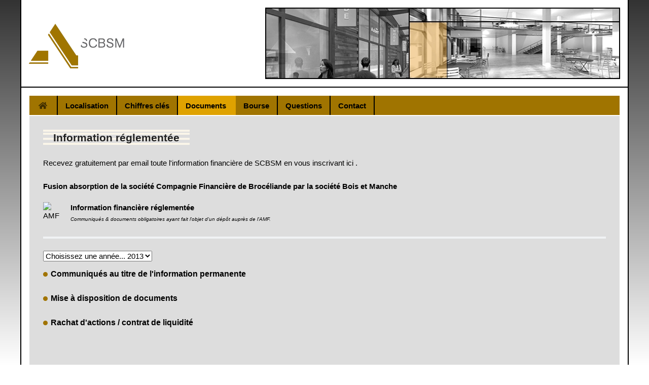

--- FILE ---
content_type: text/html; charset=utf-8
request_url: https://www.scbsm.fr/documents/information-reglementee.html?act_page1=ok&LANG=FR&langue=FR&LangUser=FR&RefACT=ACTUS-0-319&ACT_Type1=2&langue=FR&ID=ACTUS-0-319&annee=2013
body_size: 10121
content:
<!DOCTYPE html>
<html lang="fr-FR" dir="ltr">
        
<head>
    
            <meta name="viewport" content="width=device-width, initial-scale=1.0">
        <meta http-equiv="X-UA-Compatible" content="IE=edge" />
        

        
            
         <meta charset="utf-8">
	<meta name="author" content="SCBSM : Société Centrale des Bois et Scieries de la Manche">
	<meta name="copyright" content="© 2026 SCBSM : Société Centrale des Bois et Scieries de la Manche">
	<meta name="description" content="SCBSM : Société Centrale des Bois et Scieries de la Manche">
	<meta name="generator" content="Actusnews">
	<title>SCBSM : Société Centrale des Bois et Scieries de la Manche - Information réglementée</title>
	<link href="/favicon.ico" rel="icon" type="image/vnd.microsoft.icon">

    <link href="/media/vendor/joomla-custom-elements/css/joomla-alert.min.css?0.4.1" rel="stylesheet">
	<link href="/media/gantry5/engines/nucleus/css-compiled/nucleus.css" rel="stylesheet">
	<link href="/templates/g5_hydrogen/custom/css-compiled/hydrogen_12.css" rel="stylesheet">
	<link href="/media/gantry5/engines/nucleus/css-compiled/bootstrap5.css" rel="stylesheet">
	<link href="/media/system/css/joomla-fontawesome.min.css" rel="stylesheet">
	<link href="/media/plg_system_debug/css/debug.css" rel="stylesheet">
	<link href="/media/gantry5/assets/css/font-awesome.min.css" rel="stylesheet">
	<link href="/templates/g5_hydrogen/custom/css-compiled/hydrogen-joomla_12.css" rel="stylesheet">
	<link href="/templates/g5_hydrogen/custom/css-compiled/custom_12.css" rel="stylesheet">
	<link href="https://use.fontawesome.com/releases/v5.2.0/css/all.css" rel="stylesheet" integrity="sha384-hWVjflwFxL6sNzntih27bfxkr27PmbbK/iSvJ+a4+0owXq79v+lsFkW54bOGbiDQ" crossorigin="anonymous">
	<style>body {
    background: linear-gradient(#333333, #ffffff) no-repeat !important;
    color: #202020 !important;
    font-size: 0.95rem;
    line-height: 1.5;
}

#g-main .g-container, .g-container {
    background-color: #ffffff;
    border-left: 2px solid #000000;
    border-right: 2px solid #000000;
}

#g-main {
    padding: 0;
}

#g-main .g-container h1 {
    display: inline-block;
    padding: 0 20px;
    color: #202020 !important;
    font-size: 21px;
    background: url(../../../images/template/fond_menu.gif) 0 5px;
    font-weight: bold;
    margin-bottom: 0;
}

#g-main .g-content {
    background-color: #dddddd;
    margin: 0 1rem 1rem 1rem !important;
}</style>
	<style>.g-container .g-toplevel .g-menu-item {
    padding: 0 !important;
    color: #202020 !important;
    font-weight: bold;
    text-shadow: none !important;
    border-right: 2px solid #000000;
}

#logo-1347-particle {
    margin: 2rem 0 0 0;
}

.gantry-logo img {
    width: 188px;
    height: 88px;
}

.empty span {
    visibility: hidden;
    width: 0;
}

#g-navigation .g-container {
    position: relative;
    padding-top: 1rem;
    border-top: 2px solid #000;
}

#g-navigation ul.g-toplevel {
    background-color: #A07400;
    margin: 0 1rem 0 1rem;
}

.g-main-nav .g-toplevel > li > .g-menu-item-container {
    padding: 0.5rem 0.938rem !important;
}

#g-navigation .g-toplevel a:hover {
    background-color: #DFA200 !important;
    border: none !important;
    box-shadow: none !important;
    color: #202020 !important;
    border-radius: 0 !important;
    margin-top: 0 !important;
}

#g-navigation .g-toplevel > li.active {
    background-color: #DFA200 !important;
    border: none !important;
    box-shadow: none !important;
    color: #202020 !important;
    border-radius: 0 !important;
}

#g-navigation .g-toplevel .g-menu-item-container > i {
    margin-left: 0.2rem;
    margin-right: 0;
}

#g-navigation  .g-content {
    margin-bottom: 0;
}

#g-navigation ul.g-sublevel {
    background-color: #DDDDDD;
    border-left: 2px solid #000000;
    border-bottom: 2px solid #000000;
    margin-left: -0.15rem;
}

#g-navigation .g-menu-parent-indicator {
    visibility: hidden;
    width: 0;
}</style>
	<style>#g-footer {
    border-top: none;
    background: transparent;
    margin-bottom: 0.5rem;
}

#g-footer .custom_scbsm-bottom-b, #g-footer .g-branding, #g-footer .nav {
    font-size: 0.85rem;
    margin: 0.625rem;
}

#g-footer .custom_scbsm-bottom-b {
    text-align: center;
}

#g-footer .g-container {
    border: 2px solid #000000;
    background: #fff;
}

#g-footer li {
   float: left;
   margin-right: 0.3rem;
}

#g-footer .g-content {
    margin: 0 !important;
    padding: 0 !important;
}

#g-footer ul.nav{
    display: flex;
    justify-content: center;
}
</style>
	<style>.sixtyTOhundred {
    width: 60%;
}</style>
	<style>.scbsm-locations .scbsm-legend {
    display: inline-block;
    margin: 0 10px 10px;
}

#g-page-surround .map-left .g-content {
    margin-right: 0 !important;
}

#g-page-surround .map-right .g-content {
    margin-left: 0 !important;
}

.scbsm-locations .scbsm-gmaps {
    text-align: center;
}</style>
	<style>td {
    padding: 0 !important;
    border: none !important;
}

table {
    border: none !important;
}

div.informations-financiere a.titre {
    color: #202020 !important;
}

div.informations-financiere a.titre:hover {
    color: #A07400 !important;
}

.rt-omega a.pdf {
    /*display: block;
    background: url(/images/template/pdf.gif) 0 4px no-repeat;
    height: 32px;
    padding-left: 18px;
    margin-left: 6px;
    color: #003867;*/
}

.rt-omega a.pdf {
    color: #202020 !important;
}

.informations-financiere .date {
    font-style: bold;
    font-weight: bold;
}

.act-copyright p {
    margin-top: 0 !important;
}

.bouton .g-content {
   background-color: transparent !important;
}

p.button {
   border: 1px black solid;
   text-shadow: -1px -1px 0 rgba(0,0,0,0.3);
   background-image: -moz-linear-gradient(top,#b48300,#725300);
}

.informations-financiere #accordion .rt-block {
    padding: 8px 0 2px !important;
    border-top: 2px solid #A07400;
}

.informations-financiere a:hover {
    color: #a07400;
}

.informations-financiere a {
    color: black;
}

.article.g-grid.ligne0, .article.g-grid.ligne1, .article.g-grid.ligne2 {margin:0 0 0.5rem;}
</style>
	<style>#g-main .g-container h2.bull {
    font-weight: bold;
    font-size: 1rem !important;
    background: url(../../../images/template/scbsm-bull-doree.webp) 0 no-repeat;
    padding: 0 0 0 0.9375rem !important;
}

.table-bordered td {
    padding: 0.8rem !important;
    border-left: 1px solid #dddddd !important;
}

.table-bordered thead {
    background-color: #f0f0f0;
}

.small {
    font-size: 0.7875rem;
}



</style>
	<style>.g-offcanvas-toggle {
    padding: 3px 5px;
    border: 1px solid #343434;
    border-radius: 4px;
    background-color: #2b2b2b;
    background-image: -moz-linear-gradient(top,#3a3a3a,#141414);
    box-shadow: inset 0px 1px 0px #343434, inset 0px 2px 0px #585858, 0px 1px 1px rgba(0,0,0,0.2);
}
</style>
	<style>.rt-container.communique .act-table td {
    border: 1px solid black !important;
}</style>
	<style>#g-footer ._scbsm-bottom-b {text-align: center;}#g-footer ._scbsm-bottom-b, #g-footer .g-branding, #g-footer .nav {font-size: 0.85rem;margin: 0.625rem;}
#g-footer .mod-list li {padding: 0;}
@media only all and (max-width: 711px) {.graph-0 {display:none;}}</style>

    <script src="/media/mod_menu/js/menu.min.js?ba826d" type="module"></script>
	<script type="application/json" class="joomla-script-options new">{"joomla.jtext":{"ERROR":"Erreur","MESSAGE":"Message","NOTICE":"Annonce","WARNING":"Alerte","JCLOSE":"Fermer","JOK":"OK","JOPEN":"Ouvrir"},"system.paths":{"root":"","rootFull":"https:\/\/www.scbsm.fr\/","base":"","baseFull":"https:\/\/www.scbsm.fr\/"},"csrf.token":"3cac0a777ebe1b4cdbcb1b6c9657ee72"}</script>
	<script src="/media/system/js/core.min.js?a3d8f8"></script>
	<script src="/media/vendor/bootstrap/js/alert.min.js?5.3.8" type="module"></script>
	<script src="/media/vendor/bootstrap/js/button.min.js?5.3.8" type="module"></script>
	<script src="/media/vendor/bootstrap/js/carousel.min.js?5.3.8" type="module"></script>
	<script src="/media/vendor/bootstrap/js/collapse.min.js?5.3.8" type="module"></script>
	<script src="/media/vendor/bootstrap/js/dropdown.min.js?5.3.8" type="module"></script>
	<script src="/media/vendor/bootstrap/js/modal.min.js?5.3.8" type="module"></script>
	<script src="/media/vendor/bootstrap/js/offcanvas.min.js?5.3.8" type="module"></script>
	<script src="/media/vendor/bootstrap/js/popover.min.js?5.3.8" type="module"></script>
	<script src="/media/vendor/bootstrap/js/scrollspy.min.js?5.3.8" type="module"></script>
	<script src="/media/vendor/bootstrap/js/tab.min.js?5.3.8" type="module"></script>
	<script src="/media/vendor/bootstrap/js/toast.min.js?5.3.8" type="module"></script>
	<script src="/media/system/js/messages.min.js?9a4811" type="module"></script>

    
                    <!-- Google Tag Manager -->
<script>(function(w,d,s,l,i){w[l]=w[l]||[];w[l].push({'gtm.start':
new Date().getTime(),event:'gtm.js'});var f=d.getElementsByTagName(s)[0],
j=d.createElement(s),dl=l!='dataLayer'?'&l='+l:'';j.async=true;j.src=
'https://www.googletagmanager.com/gtm.js?id='+i+dl;f.parentNode.insertBefore(j,f);
})(window,document,'script','dataLayer','GTM-PBTTS3F');</script>
<!-- End Google Tag Manager -->
            
</head>

    <body class="gantry site com_actusnewswire view-actusnewswire no-layout no-task dir-ltr itemid-124 outline-12 g-offcanvas-left g-default g-style-preset1">
        <!-- Google Tag Manager (noscript) -->
<noscript><iframe src="https://www.googletagmanager.com/ns.html?id=GTM-PBTTS3F"
height="0" width="0" style="display:none;visibility:hidden"></iframe></noscript>
<!-- End Google Tag Manager (noscript) -->
                    

        <div id="g-offcanvas"  data-g-offcanvas-swipe="1" data-g-offcanvas-css3="1">
                        <div class="g-grid">                        

        <div class="g-block size-100">
             <div id="mobile-menu-3511-particle" class="g-content g-particle">            <div id="g-mobilemenu-container" data-g-menu-breakpoint="48rem"></div>
            </div>
        </div>
            </div>
    </div>
        <div id="g-page-surround">
            <div class="g-offcanvas-hide g-offcanvas-toggle" role="navigation" data-offcanvas-toggle aria-controls="g-offcanvas" aria-expanded="false"><i class="fa fa-fw fa-bars"></i></div>                        

                                
                <header id="g-header">
                <div class="g-container">                                <div class="g-grid">                        

        <div class="g-block size-30">
             <div id="logo-1347-particle" class="g-content g-particle">            <a href="/" target="_self" title="Gantry 5" aria-label="Gantry 5" rel="home" class="gantry-logo">
                        <img src="/images/template/scbsm-logo.webp"  alt="Gantry 5" />
            </a>
            </div>
        </div>
                    

        <div class="g-block size-70 align-right nomarginall">
             <div class="g-content">
                                    <div class="platform-content"><div class="header-b moduletable  scbsm-buildingbanner">
        
<div id="mod-custom89" class="mod-custom custom">
    <img src="/images/template/banniere_immeuble2.webp" alt="Montage de Building"></div>
</div></div>
            
        </div>
        </div>
            </div>
            </div>
        
    </header>
                    
                <section id="g-navigation">
                <div class="g-container">                                <div class="g-grid">                        

        <div class="g-block size-100 align-left">
             <div id="menu-5851-particle" class="g-content g-particle">            <nav class="g-main-nav" data-g-hover-expand="true">
        <ul class="g-toplevel">
                                                                                                                
        
                
        
                
        
        <li class="g-menu-item g-menu-item-type-component g-menu-item-101 g-standard  empty">
                            <a class="g-menu-item-container" href="/">
                                                <i class="fa fa-home" aria-hidden="true"></i>
                                                    <span class="g-menu-item-content">
                                    <span class="g-menu-item-title">Accueil</span>
            
                    </span>
                                                </a>
                                </li>
    
                                                                                                
        
                
        
                
        
        <li class="g-menu-item g-menu-item-type-component g-menu-item-113 g-standard  ">
                            <a class="g-menu-item-container" href="/localisation.html">
                                                                <span class="g-menu-item-content">
                                    <span class="g-menu-item-title">Localisation</span>
            
                    </span>
                                                </a>
                                </li>
    
                                                                                                
        
                
        
                
        
        <li class="g-menu-item g-menu-item-type-component g-menu-item-114 g-standard  ">
                            <a class="g-menu-item-container" href="/chiffres-cles.html">
                                                                <span class="g-menu-item-content">
                                    <span class="g-menu-item-title">Chiffres clés</span>
            
                    </span>
                                                </a>
                                </li>
    
                                                                                                
        
                
        
                
        
        <li class="g-menu-item g-menu-item-type-alias g-menu-item-115 g-parent active g-standard g-menu-item-link-parent ">
                            <a class="g-menu-item-container" href="/documents/communiques/">
                                                                <span class="g-menu-item-content">
                                    <span class="g-menu-item-title">Documents</span>
            
                    </span>
                    <span class="g-menu-parent-indicator" data-g-menuparent=""></span>                            </a>
                                                                            <ul class="g-dropdown g-inactive g-fade g-dropdown-right">
            <li class="g-dropdown-column">
                        <div class="g-grid">
                        <div class="g-block size-100">
            <ul class="g-sublevel">
                <li class="g-level-1 g-go-back">
                    <a class="g-menu-item-container" href="#" data-g-menuparent=""><span>Back</span></a>
                </li>
                                                                                                                    
        
                
        
                
        
        <li class="g-menu-item g-menu-item-type-component g-menu-item-125  ">
                            <a class="g-menu-item-container" href="/documents/communiques/">
                                                                <span class="g-menu-item-content">
                                    <span class="g-menu-item-title">Communiqués</span>
            
                    </span>
                                                </a>
                                </li>
    
                                                                                                
        
                
        
                
        
        <li class="g-menu-item g-menu-item-type-component g-menu-item-123  ">
                            <a class="g-menu-item-container" href="/documents/rapports/">
                                                                <span class="g-menu-item-content">
                                    <span class="g-menu-item-title">Rapports</span>
            
                    </span>
                                                </a>
                                </li>
    
                                                                                                
        
                
        
                
        
        <li class="g-menu-item g-menu-item-type-component g-menu-item-124 active  ">
                            <a class="g-menu-item-container" href="/documents/information-reglementee/">
                                                                <span class="g-menu-item-content">
                                    <span class="g-menu-item-title">Information réglementée</span>
            
                    </span>
                                                </a>
                                </li>
    
    
            </ul>
        </div>
            </div>

            </li>
        </ul>
            </li>
    
                                                                                                
        
                
        
                
        
        <li class="g-menu-item g-menu-item-type-component g-menu-item-116 g-standard  ">
                            <a class="g-menu-item-container" href="/bourse.html">
                                                                <span class="g-menu-item-content">
                                    <span class="g-menu-item-title">Bourse</span>
            
                    </span>
                                                </a>
                                </li>
    
                                                                                                
        
                
        
                
        
        <li class="g-menu-item g-menu-item-type-component g-menu-item-117 g-standard  ">
                            <a class="g-menu-item-container" href="/questions.html">
                                                                <span class="g-menu-item-content">
                                    <span class="g-menu-item-title">Questions</span>
            
                    </span>
                                                </a>
                                </li>
    
                                                                                                
        
                
        
                
        
        <li class="g-menu-item g-menu-item-type-component g-menu-item-118 g-standard  ">
                            <a class="g-menu-item-container" href="/contact.html">
                                                                <span class="g-menu-item-content">
                                    <span class="g-menu-item-title">Contact</span>
            
                    </span>
                                                </a>
                                </li>
    
    
        </ul>
    </nav>
            </div>
        </div>
            </div>
            </div>
        
    </section>
                    
                <main id="g-main">
                <div class="g-container">                                <div class="g-grid">                        

        <div class="g-block size-100">
             <div class="g-system-messages">
                                            <div id="system-message-container" aria-live="polite"></div>

            
    </div>
        </div>
            </div>
                            <div class="g-grid">                        

        <div class="g-block size-100">
             <div class="g-content">
                                                            <div class="platform-content container"><div class="row"><div class="col"><div class="item-page">
<!-- ACTnotable --><!--@2013@--><!-- ACT-CP ACTUS-0-319 - HTML -->
<!-- ACTUS-0-319 -->
<div class="informations-financiere">
  <div class="rt-container">
    <div class="rt-grid-12 span12">
      <h1>Information r&eacute;glement&eacute;e</h1>

<p>Recevez gratuitement par email toute l'information financi&egrave;re de SCBSM en vous 
<a href="/alerte-publication.html"
 title="S'abonner aux informations de la soci&eacute;t&eacute; SCBSM">
inscrivant ici
</a>.</p>

<div class="scbsm-inforeg-ag"><a href="/documents/fusion-absorption-de-la-societe-compagnie-financiere-de-broceliande-par-la-societe-bois-et-manche.html"><strong>Fusion absorption de la société Compagnie Financière de Brocéliande par la société Bois et Manche</strong></a></div>

<div style="width:100%; margin:20px 0 10px 0; line-height:1.4em;"><!-- white-space:nowrap; -->
<img src="https://www.actusnews.com/images/amf.gif" alt="AMF" width="44" height="43" style="float:left; margin:0 10px 0 0;" /><!-- margin:-8px 10px 5px 0 -->
<strong>Information financi&egrave;re r&eacute;glement&eacute;e</strong><br />
<em style="font-weight:normal;font-size:10px;">Communiqu&eacute;s &amp; documents obligatoires ayant fait l'objet d'un d&eacute;p&ocirc;t aupr&egrave;s de l'AMF.</em>
<hr style="clear:both;" />
</div>

<script type="text/JavaScript">
	<!--
	function MM_jumpMenu(targ,selObj,restore){
		eval(targ+".location='"+selObj.options[selObj.selectedIndex].value+"'");
		if (restore) selObj.selectedIndex=0;
	}
	//-->//v3.0
</script><form name="form1" id="form1" action="#">
<select name="menu1" onchange="MM_jumpMenu('self',this,0)">
	<option>Choisissez une ann&eacute;e... 2013</option>
	<option value="https://www.scbsm.fr/documents/information-reglementee.html?nbr_annee=5&amp;annee=2026" class="act_cp_opt_2026">2026</option>
	<option value="https://www.scbsm.fr/documents/information-reglementee.html?nbr_annee=5&amp;annee=2025" class="act_cp_opt_2025">2025</option>
	<option value="https://www.scbsm.fr/documents/information-reglementee.html?nbr_annee=5&amp;annee=2024" class="act_cp_opt_2024">2024</option>
	<option value="https://www.scbsm.fr/documents/information-reglementee.html?nbr_annee=5&amp;annee=2023" class="act_cp_opt_2023">2023</option>
	<option value="https://www.scbsm.fr/documents/information-reglementee.html?nbr_annee=5&amp;annee=2022" class="act_cp_opt_2022">2022</option>
	<option value="https://www.scbsm.fr/documents/information-reglementee.html?nbr_annee=5&amp;annee=2021" class="act_cp_opt_2021">2021</option> </select></form>
<ul style="display:none;" class="act_moteur" id="act_ul_menu">
	<li class="act_cp_li_2026"><a href="https://www.scbsm.fr/documents/information-reglementee.html?nbr_annee=5&amp;annee=2026">2026</a></li>
	<li class="act_cp_li_2025"><a href="https://www.scbsm.fr/documents/information-reglementee.html?nbr_annee=5&amp;annee=2025">2025</a></li>
	<li class="act_cp_li_2024"><a href="https://www.scbsm.fr/documents/information-reglementee.html?nbr_annee=5&amp;annee=2024">2024</a></li>
	<li class="act_cp_li_2023"><a href="https://www.scbsm.fr/documents/information-reglementee.html?nbr_annee=5&amp;annee=2023">2023</a></li>
	<li class="act_cp_li_2022"><a href="https://www.scbsm.fr/documents/information-reglementee.html?nbr_annee=5&amp;annee=2022">2022</a></li>
	<li class="act_cp_li_2021"><a href="https://www.scbsm.fr/documents/information-reglementee.html?nbr_annee=5&amp;annee=2021">2021</a></li></ul>


    </div>
  </div>
  <div class="rt-container">
    <div class="rt-grid-12 span12">
      <div class="panel-group" id="accordion"><div class="panel panel-default">
          <div class="panel-heading">
            <h2 class="panel-title bull"><a class="collapsed" data-toggle="collapse" data-parent="#accordion"  data-bs-toggle="collapse" data-bs-parent="#accordion" href="#collapse_cp_1"><!-- <span class="icon-circle-arrow-right" aria-hidden="true"></span> -->Communiqu&eacute;s au titre de l'information permanente</a></h2>
          </div>
          <div id="collapse_cp_1" class="panel-collapse collapse" aria-expanded="false">
            <div class="panel-body"><div class="article g-grid row ligne0">
	<div class="rt-grid-2 span2 col-2 rt-alpha"><span class="date">19/12/2013 18:00</span></div>
	<div class="rt-grid-8 span8 col-8"><a href="https://www.scbsm.fr/documents/information-reglementee.html?ID=ACTUS-0-34382" class="title-gantry" title="T&eacute;l&eacute;charger ce document PDF">Acquisition d&#39;un ensemble immobilier en plein coeur de Paris / M&eacute;tamorphose r&eacute;ussie</a></div>
	<div class="rt-grid-2 span2 col-2 rt-omega">
		<span class="file-pdf"><a href="https://www.actusnews.com/documents_communiques/ACTUS-0-34382-2013-12-19_scbsm_paris_vdef.pdf" class="pdf" title="T&eacute;l&eacute;charger ce document PDF 2013-12-19_scbsm_paris_vdef.pdf" target="_blank" rel="noopener" ><i class="far fa-file-pdf" aria-hidden="true">&nbsp;</i>&nbsp;PDF</a> <span class="size">(370<span class="unite">Ko</span>)</span></span> 
	</div>
	<div class="clear clearfix"></div>
</div>
<div class="clear clearfix"></div>
<div class="article g-grid row ligne2">
	<div class="rt-grid-2 span2 col-2 rt-alpha"><span class="date">17/12/2013 18:30</span></div>
	<div class="rt-grid-8 span8 col-8"><a href="https://www.scbsm.fr/documents/information-reglementee.html?ID=ACTUS-0-34373" class="title-gantry" title="T&eacute;l&eacute;charger ce document PDF">Cession d&#39;actifs immobiliers de qualit&eacute; &agrave; Marseille et Rouen / Nouvelle cr&eacute;ation de valeur r&eacute;ussie</a></div>
	<div class="rt-grid-2 span2 col-2 rt-omega">
		<span class="file-pdf"><a href="https://www.actusnews.com/documents_communiques/ACTUS-0-34373-2013-12-17_scbsm_cessions_marseille_rouen_vdef.pdf" class="pdf" title="T&eacute;l&eacute;charger ce document PDF 2013-12-17_scbsm_cessions_marseille_rouen_vdef.pdf" target="_blank" rel="noopener" ><i class="far fa-file-pdf" aria-hidden="true">&nbsp;</i>&nbsp;PDF</a> <span class="size">(198<span class="unite">Ko</span>)</span></span> 
	</div>
	<div class="clear clearfix"></div>
</div>
<div class="clear clearfix"></div>
<div class="article g-grid row ligne1">
	<div class="rt-grid-2 span2 col-2 rt-alpha"><span class="date">25/11/2013 18:00</span></div>
	<div class="rt-grid-8 span8 col-8"><a href="https://www.scbsm.fr/documents/information-reglementee.html?ID=ACTUS-0-34199" class="title-gantry" title="T&eacute;l&eacute;charger ce document PDF">Stabilit&eacute; des revenus et avancement du programme de Rivesaltes</a></div>
	<div class="rt-grid-2 span2 col-2 rt-omega">
		<span class="file-pdf"><a href="https://www.actusnews.com/documents_communiques/ACTUS-0-34199-2013-11-25_scbsm_ift_t1_2013-2014_vdef.pdf" class="pdf" title="T&eacute;l&eacute;charger ce document PDF 2013-11-25_scbsm_ift_t1_2013-2014_vdef.pdf" target="_blank" rel="noopener" ><i class="far fa-file-pdf" aria-hidden="true">&nbsp;</i>&nbsp;PDF</a> <span class="size">(206<span class="unite">Ko</span>)</span></span> 
	</div>
	<div class="clear clearfix"></div>
</div>
<div class="clear clearfix"></div>
<div class="article g-grid row ligne2">
	<div class="rt-grid-2 span2 col-2 rt-alpha"><span class="date">13/09/2013 18:00</span></div>
	<div class="rt-grid-8 span8 col-8"><a href="https://www.scbsm.fr/documents/information-reglementee.html?ID=ACTUS-0-33431" class="title-gantry" title="T&eacute;l&eacute;charger ce document PDF">R&eacute;sultats annuels au 30 juin 2013 : L&#39;aboutissement d&#39;une strat&eacute;gie de d&eacute;veloppement ax&eacute;e sur la solidit&eacute;</a></div>
	<div class="rt-grid-2 span2 col-2 rt-omega">
		<span class="file-pdf"><a href="https://www.actusnews.com/documents_communiques/ACTUS-0-33431-2013-09-13_scbsm_ra_2012-2013_vdef.pdf" class="pdf" title="T&eacute;l&eacute;charger ce document PDF 2013-09-13_scbsm_ra_2012-2013_vdef.pdf" target="_blank" rel="noopener" ><i class="far fa-file-pdf" aria-hidden="true">&nbsp;</i>&nbsp;PDF</a> <span class="size">(331<span class="unite">Ko</span>)</span></span> 
	</div>
	<div class="clear clearfix"></div>
</div>
<div class="clear clearfix"></div>
<div class="article g-grid row ligne1">
	<div class="rt-grid-2 span2 col-2 rt-alpha"><span class="date">22/05/2013 18:00</span></div>
	<div class="rt-grid-8 span8 col-8"><a href="https://www.scbsm.fr/documents/information-reglementee.html?ID=ACTUS-0-32166" class="title-gantry" title="T&eacute;l&eacute;charger ce document PDF">Lancement du programme Cap Roussillon &agrave; Rivesaltes (66) / Un projet majeur au sein de l&#39;un des 2 principaux p&ocirc;les commerciaux du d&eacute;partement</a></div>
	<div class="rt-grid-2 span2 col-2 rt-omega">
		<span class="file-pdf"><a href="https://www.actusnews.com/documents_communiques/ACTUS-0-32166-2013-05-22_scbsm_rivesaltes_vdef2.pdf" class="pdf" title="T&eacute;l&eacute;charger ce document PDF 2013-05-22_scbsm_rivesaltes_vdef2.pdf" target="_blank" rel="noopener" ><i class="far fa-file-pdf" aria-hidden="true">&nbsp;</i>&nbsp;PDF</a> <span class="size">(673<span class="unite">Ko</span>)</span></span> 
	</div>
	<div class="clear clearfix"></div>
</div>
<div class="clear clearfix"></div>
<div class="article g-grid row ligne2">
	<div class="rt-grid-2 span2 col-2 rt-alpha"><span class="date">15/05/2013 20:30</span></div>
	<div class="rt-grid-8 span8 col-8"><a href="https://www.scbsm.fr/documents/information-reglementee.html?ID=ACTUS-0-32098" class="title-gantry" title="T&eacute;l&eacute;charger ce document PDF">Information financi&egrave;re du 3&egrave;me trimestre 2012-2013 / Confirmation de la strat&eacute;gie centr&eacute;e sur des actifs Prime</a></div>
	<div class="rt-grid-2 span2 col-2 rt-omega">
		<span class="file-pdf"><a href="https://www.actusnews.com/documents_communiques/ACTUS-0-32098-2013-05-15_scbsm_ift_t3_2012-2013_vdef.pdf" class="pdf" title="T&eacute;l&eacute;charger ce document PDF 2013-05-15_scbsm_ift_t3_2012-2013_vdef.pdf" target="_blank" rel="noopener" ><i class="far fa-file-pdf" aria-hidden="true">&nbsp;</i>&nbsp;PDF</a> <span class="size">(322<span class="unite">Ko</span>)</span></span> 
	</div>
	<div class="clear clearfix"></div>
</div>
<div class="clear clearfix"></div>
<div class="article g-grid row ligne1">
	<div class="rt-grid-2 span2 col-2 rt-alpha"><span class="date">01/03/2013 20:15</span></div>
	<div class="rt-grid-8 span8 col-8"><a href="https://www.scbsm.fr/documents/information-reglementee.html?ID=ACTUS-0-31152" class="title-gantry" title="T&eacute;l&eacute;charger ce document PDF">Situation financi&egrave;re au 31 d&eacute;cembre 2012 : Patrimoine : 244,2 MEUR / ANR : 8,62 EUR / LTV : 51,3%</a></div>
	<div class="rt-grid-2 span2 col-2 rt-omega">
		<span class="file-pdf"><a href="https://www.actusnews.com/documents_communiques/ACTUS-0-31152-2013-02-28_scbsm_rs_2012-2013_vdef.pdf" class="pdf" title="T&eacute;l&eacute;charger ce document PDF 2013-02-28_scbsm_rs_2012-2013_vdef.pdf" target="_blank" rel="noopener" ><i class="far fa-file-pdf" aria-hidden="true">&nbsp;</i>&nbsp;PDF</a> <span class="size">(127<span class="unite">Ko</span>)</span></span> 
	</div>
	<div class="clear clearfix"></div>
</div>
<div class="clear clearfix"></div>
</div>
          </div>
        </div>
        <div class="clear clearfix"></div>
<div class="panel panel-default">
          <div class="panel-heading">
            <h2 class="panel-title bull"><a class="collapsed" data-toggle="collapse" data-parent="#accordion"  data-bs-toggle="collapse" data-bs-parent="#accordion" href="#collapse_cp_2"><!-- <span class="icon-circle-arrow-right" aria-hidden="true"></span> -->Mise &agrave; disposition de documents</a></h2>
          </div>
          <div id="collapse_cp_2" class="panel-collapse collapse" aria-expanded="false">
            <div class="panel-body"><div class="article g-grid row ligne2">
	<div class="rt-grid-2 span2 col-2 rt-alpha"><span class="date">17/12/2013 08:00</span></div>
	<div class="rt-grid-8 span8 col-8"><a href="https://www.scbsm.fr/documents/information-reglementee.html?ID=ACTUS-0-34367" class="title-gantry" title="T&eacute;l&eacute;charger ce document PDF">Mise &agrave; disposition des documents pr&eacute;paratoires &agrave; l&#39;Assembl&eacute;e G&eacute;n&eacute;rale 2013</a></div>
	<div class="rt-grid-2 span2 col-2 rt-omega">
		<span class="file-pdf"><a href="https://www.actusnews.com/documents_communiques/ACTUS-0-34367-2013-12-17_scbsm_ag_2013.pdf" class="pdf" title="T&eacute;l&eacute;charger ce document PDF 2013-12-17_scbsm_ag_2013.pdf" target="_blank" rel="noopener" ><i class="far fa-file-pdf" aria-hidden="true">&nbsp;</i>&nbsp;PDF</a> <span class="size">(179<span class="unite">Ko</span>)</span></span> 
	</div>
	<div class="clear clearfix"></div>
</div>
<div class="clear clearfix"></div>
<div class="article g-grid row ligne1">
	<div class="rt-grid-2 span2 col-2 rt-alpha"><span class="date">16/09/2013 18:00</span></div>
	<div class="rt-grid-8 span8 col-8"><a href="https://www.scbsm.fr/documents/information-reglementee.html?ID=ACTUS-0-33449" class="title-gantry" title="T&eacute;l&eacute;charger ce document PDF">Mise &agrave; disposition du Document de r&eacute;f&eacute;rence 2012-2013</a></div>
	<div class="rt-grid-2 span2 col-2 rt-omega">
		<span class="file-pdf"><a href="https://www.actusnews.com/documents_communiques/ACTUS-0-33449-2013-09-16_scbsm_mad_ddr.pdf" class="pdf" title="T&eacute;l&eacute;charger ce document PDF 2013-09-16_scbsm_mad_ddr.pdf" target="_blank" rel="noopener" ><i class="far fa-file-pdf" aria-hidden="true">&nbsp;</i>&nbsp;PDF</a> <span class="size">(181<span class="unite">Ko</span>)</span></span> 
	</div>
	<div class="clear clearfix"></div>
</div>
<div class="clear clearfix"></div>
<div class="article g-grid row ligne2">
	<div class="rt-grid-2 span2 col-2 rt-alpha"><span class="date">29/03/2013 19:30</span></div>
	<div class="rt-grid-8 span8 col-8"><a href="https://www.scbsm.fr/documents/information-reglementee.html?ID=ACTUS-0-31372" class="title-gantry" title="T&eacute;l&eacute;charger ce document PDF">Mise &agrave; disposition du rapport financier semestriel 2012-2013</a></div>
	<div class="rt-grid-2 span2 col-2 rt-omega">
		<span class="file-pdf"><a href="https://www.actusnews.com/documents_communiques/ACTUS-0-31372-2013-03-29_scbsm_mad_rfs_2012-2013.pdf" class="pdf" title="T&eacute;l&eacute;charger ce document PDF 2013-03-29_scbsm_mad_rfs_2012-2013.pdf" target="_blank" rel="noopener" ><i class="far fa-file-pdf" aria-hidden="true">&nbsp;</i>&nbsp;PDF</a> <span class="size">(180<span class="unite">Ko</span>)</span></span> 
	</div>
	<div class="clear clearfix"></div>
</div>
<div class="clear clearfix"></div>
</div>
          </div>
        </div>
        <div class="clear clearfix"></div>
<!-- [LBL]D&eacute;clarations d'intentions en cas de rumeurs (Aucun enregistrement pour ce(s) theme(s) 25) -->
<!-- Offres publiques d'acquisition (Aucun enregistrement pour ce(s) theme(s) 17;18;19;20;36;37;38) -->
<!-- Information relative au nombre total de vote et d'actions composant le Capital (Aucun enregistrement pour ce(s) theme(s) 15) -->
<!-- Informations sur contrats de liquidit&eacute;s (Aucun enregistrement pour ce(s) theme(s) 31) -->
<div class="panel panel-default">
          <div class="panel-heading">
            <h2 class="panel-title bull"><a class="collapsed" data-toggle="collapse" data-parent="#accordion"  data-bs-toggle="collapse" data-bs-parent="#accordion" href="#collapse_cp_3"><!-- <span class="icon-circle-arrow-right" aria-hidden="true"></span> -->Rachat d'actions / contrat de liquidit&eacute;</a></h2>
          </div>
          <div id="collapse_cp_3" class="panel-collapse collapse" aria-expanded="false">
            <div class="panel-body"><div class="article g-grid row ligne1">
	<div class="rt-grid-2 span2 col-2 rt-alpha"><span class="date">08/07/2013 13:00</span></div>
	<div class="rt-grid-8 span8 col-8"><a href="https://www.scbsm.fr/documents/information-reglementee.html?ID=ACTUS-0-32720" class="title-gantry" title="T&eacute;l&eacute;charger ce document PDF">Bilan semestriel du contrat de liquidit&eacute;</a></div>
	<div class="rt-grid-2 span2 col-2 rt-omega">
		<span class="file-pdf"><a href="https://www.actusnews.com/documents_communiques/ACTUS-0-32720-2013-07-08_scbsm_bilan_liquidite_s1-2013.pdf" class="pdf" title="T&eacute;l&eacute;charger ce document PDF 2013-07-08_scbsm_bilan_liquidite_s1-2013.pdf" target="_blank" rel="noopener" ><i class="far fa-file-pdf" aria-hidden="true">&nbsp;</i>&nbsp;PDF</a> <span class="size">(184<span class="unite">Ko</span>)</span></span> 
	</div>
	<div class="clear clearfix"></div>
</div>
<div class="clear clearfix"></div>
</div>
          </div>
        </div>
        <div class="clear clearfix"></div>
<!-- Choix de l'autorit&eacute; comp&eacute;tente pour le contr&ocirc;le de l'information r&egrave;glement&eacute;e (Aucun enregistrement pour ce(s) theme(s) 24) -->
<!-- Honoraires de contr&ocirc;leurs l&eacute;gaux de comptes (Aucun enregistrement pour ce(s) theme(s) 16) -->
<!-- BREAK --><h4 class="separation"><br /><br /></h4>



<div class="panel panel-default">
          <div class="panel-heading">
            <h2 class="panel-title bull"><a class="collapsed" data-toggle="collapse" data-parent="#accordion"  data-bs-toggle="collapse" data-bs-parent="#accordion" href="#collapse_cp_4"><!-- <span class="icon-circle-arrow-right" aria-hidden="true"></span> -->Rapport financier annuel</a></h2>
          </div>
          <div id="collapse_cp_4" class="panel-collapse collapse" aria-expanded="false">
            <div class="panel-body"><div class="article g-grid row ligne2">
	<div class="rt-grid-2 span2 col-2 rt-alpha"><span class="date">16/09/2013 18:00</span></div>
	<div class="rt-grid-8 span8 col-8"><a href="https://www.actusnews.com/documents_communiques/ACTUS-0-33448-scbsm_dr2013vdef.pdf" class="title-gantry" title="T&eacute;l&eacute;charger ce document PDF">Document de r&eacute;f&eacute;rence - Juin 2013</a></div>
	<div class="rt-grid-2 span2 col-2 rt-omega">
		<span class="file-pdf"><a href="https://www.actusnews.com/documents_communiques/ACTUS-0-33448-scbsm_dr2013vdef.pdf" class="pdf" title="T&eacute;l&eacute;charger ce document PDF scbsm_dr2013vdef.pdf" target="_blank" rel="noopener" ><i class="far fa-file-pdf" aria-hidden="true">&nbsp;</i>&nbsp;PDF</a> <span class="size">(3,33<span class="unite">Mo</span>)</span></span> 
	</div>
	<div class="clear clearfix"></div>
</div>
<div class="clear clearfix"></div>
</div>
          </div>
        </div>
        <div class="clear clearfix"></div>
<div class="panel panel-default">
          <div class="panel-heading">
            <h2 class="panel-title bull"><a class="collapsed" data-toggle="collapse" data-parent="#accordion"  data-bs-toggle="collapse" data-bs-parent="#accordion" href="#collapse_cp_5"><!-- <span class="icon-circle-arrow-right" aria-hidden="true"></span> -->Rapport financier semestriel</a></h2>
          </div>
          <div id="collapse_cp_5" class="panel-collapse collapse" aria-expanded="false">
            <div class="panel-body"><div class="article g-grid row ligne1">
	<div class="rt-grid-2 span2 col-2 rt-alpha"><span class="date">29/03/2013 19:30</span></div>
	<div class="rt-grid-8 span8 col-8"><a href="https://www.actusnews.com/documents_communiques/ACTUS-0-31371-SCBSM-Rapport-Financier-Semestriel-31122012vdef2.pdf" class="title-gantry" title="T&eacute;l&eacute;charger ce document PDF">Rapport financier semestriel 2012-2013</a></div>
	<div class="rt-grid-2 span2 col-2 rt-omega">
		<span class="file-pdf"><a href="https://www.actusnews.com/documents_communiques/ACTUS-0-31371-SCBSM-Rapport-Financier-Semestriel-31122012vdef2.pdf" class="pdf" title="T&eacute;l&eacute;charger ce document PDF SCBSM-Rapport-Financier-Semestriel-31122012vdef2.pdf" target="_blank" rel="noopener" ><i class="far fa-file-pdf" aria-hidden="true">&nbsp;</i>&nbsp;PDF</a> <span class="size">(2,26<span class="unite">Mo</span>)</span></span> 
	</div>
	<div class="clear clearfix"></div>
</div>
<div class="clear clearfix"></div>
</div>
          </div>
        </div>
        <div class="clear clearfix"></div>
<div class="panel panel-default">
          <div class="panel-heading">
            <h2 class="panel-title bull"><a class="collapsed" data-toggle="collapse" data-parent="#accordion"  data-bs-toggle="collapse" data-bs-parent="#accordion" href="#collapse_cp_6"><!-- <span class="icon-circle-arrow-right" aria-hidden="true"></span> -->Information financi&egrave;re du premier trimestre</a></h2>
          </div>
          <div id="collapse_cp_6" class="panel-collapse collapse" aria-expanded="false">
            <div class="panel-body"><div class="article g-grid row ligne2">
	<div class="rt-grid-2 span2 col-2 rt-alpha"><span class="date">25/11/2013 18:00</span></div>
	<div class="rt-grid-8 span8 col-8"><a href="https://www.scbsm.fr/documents/information-reglementee.html?ID=ACTUS-0-34200" class="title-gantry" title="T&eacute;l&eacute;charger ce document PDF">Information financi&egrave;re du 1er trimestre 2013-2014</a></div>
	<div class="rt-grid-2 span2 col-2 rt-omega">
		<span class="file-pdf"><a href="https://www.actusnews.com/documents_communiques/ACTUS-0-34200-2013-11-25_scbsm_ift_t1_2013-2014_vdef.pdf" class="pdf" title="T&eacute;l&eacute;charger ce document PDF 2013-11-25_scbsm_ift_t1_2013-2014_vdef.pdf" target="_blank" rel="noopener" ><i class="far fa-file-pdf" aria-hidden="true">&nbsp;</i>&nbsp;PDF</a> <span class="size">(206<span class="unite">Ko</span>)</span></span> 
	</div>
	<div class="clear clearfix"></div>
</div>
<div class="clear clearfix"></div>
</div>
          </div>
        </div>
        <div class="clear clearfix"></div>
<div class="panel panel-default">
          <div class="panel-heading">
            <h2 class="panel-title bull"><a class="collapsed" data-toggle="collapse" data-parent="#accordion"  data-bs-toggle="collapse" data-bs-parent="#accordion" href="#collapse_cp_7"><!-- <span class="icon-circle-arrow-right" aria-hidden="true"></span> -->Information financi&egrave;re du troisi&egrave;me trimestre</a></h2>
          </div>
          <div id="collapse_cp_7" class="panel-collapse collapse" aria-expanded="false">
            <div class="panel-body"><div class="article g-grid row ligne1">
	<div class="rt-grid-2 span2 col-2 rt-alpha"><span class="date">15/05/2013 20:30</span></div>
	<div class="rt-grid-8 span8 col-8"><a href="https://www.scbsm.fr/documents/information-reglementee.html?ID=ACTUS-0-32097" class="title-gantry" title="T&eacute;l&eacute;charger ce document PDF">Information financi&egrave;re du 3&egrave;me trimestre 2012-2013</a></div>
	<div class="rt-grid-2 span2 col-2 rt-omega">
		<span class="file-pdf"><a href="https://www.actusnews.com/documents_communiques/ACTUS-0-32097-2013-05-15_scbsm_ift_t3_2012-2013_vdef.pdf" class="pdf" title="T&eacute;l&eacute;charger ce document PDF 2013-05-15_scbsm_ift_t3_2012-2013_vdef.pdf" target="_blank" rel="noopener" ><i class="far fa-file-pdf" aria-hidden="true">&nbsp;</i>&nbsp;PDF</a> <span class="size">(322<span class="unite">Ko</span>)</span></span> 
	</div>
	<div class="clear clearfix"></div>
</div>
<div class="clear clearfix"></div>
</div>
          </div>
        </div>
        <div class="clear clearfix"></div>
<!-- Information financi&egrave;re trimestrielle (Aucun enregistrement pour ce(s) theme(s) 29) -->
<!-- Rapport sur le gouvernement d'entreprise et contr&ocirc;le interne (Aucun enregistrement pour ce(s) theme(s) 30) -->
<!-- Rapport des sommes vers&eacute;es aux gouvernements (Aucun enregistrement pour ce(s) theme(s) 42) -->

<!-- FIN-ACT-CP ACTUS-0-319 - HTML -->
<!--@2013@--><!-- ACT-DOCS : ACTUS-0-216 --><!--  ACTUS-0-216  -->


        <div class="panel panel-default">
          <div class="panel-heading">
            <h2 class="panel-title bull"><a class="collapsed"  data-toggle="collapse" data-parent="#accordion" data-bs-toggle="collapse" data-bs-parent="#accordion" href="#collapse_doc_1"><!-- <span class="icon-circle-arrow-right" aria-hidden="true"></span> -->D&eacute;claration de transaction sur actions propres</a></h2>
          </div>
          <div id="collapse_doc_1" class="panel-collapse collapse">
            <div class="panel-body"><div class="article g-grid row ligne0">
	<div class="rt-grid-2 span2 col-2 rt-alpha"><span class="date">10/12/2013 18:00</span></div>
	<div class="rt-grid-8 span8 col-8"><a href="https://www.actusnews.com/documents/ACTUS-0-5251-2013_scbsm_rachat_actions-10122013.pdf" class="title-gantry" title="T&eacute;l&eacute;charger ce document PDF" target="_blank">Déclaration des transactions sur actions propres</a></div>
	<div class="rt-grid-2 span2 col-2 rt-omega">
		<span class="file-pdf"><a href="https://www.actusnews.com/documents/ACTUS-0-5251-2013_scbsm_rachat_actions-10122013.pdf" class="pdf" title="T&eacute;l&eacute;charger ce document PDF 2013_scbsm_rachat_actions-10122013.pdf" target="_blank" rel="noopener" ><i class="far fa-file-pdf" aria-hidden="true">&nbsp;</i>&nbsp;PDF</a> <span class="size">(172<span class="unite">Ko</span>)</span></span> 
	</div>
	<div class="clear clearfix"></div>
</div>
<div class="clear clearfix"></div><div class="article g-grid row ligne2">
	<div class="rt-grid-2 span2 col-2 rt-alpha"><span class="date">30/09/2013 18:00</span></div>
	<div class="rt-grid-8 span8 col-8"><a href="https://www.actusnews.com/documents/ACTUS-0-5696-SCBSM_rachat_actions-09-2013.pdf" class="title-gantry" title="T&eacute;l&eacute;charger ce document PDF" target="_blank">Déclarations de transactions sur actions propres</a></div>
	<div class="rt-grid-2 span2 col-2 rt-omega">
		<span class="file-pdf"><a href="https://www.actusnews.com/documents/ACTUS-0-5696-SCBSM_rachat_actions-09-2013.pdf" class="pdf" title="T&eacute;l&eacute;charger ce document PDF SCBSM_rachat_actions-09-2013.pdf" target="_blank" rel="noopener" ><i class="far fa-file-pdf" aria-hidden="true">&nbsp;</i>&nbsp;PDF</a> <span class="size">(230<span class="unite">Ko</span>)</span></span> 
	</div>
	<div class="clear clearfix"></div>
</div>
<div class="clear clearfix"></div><div class="article g-grid row ligne1">
	<div class="rt-grid-2 span2 col-2 rt-alpha"><span class="date">31/07/2013 18:00</span></div>
	<div class="rt-grid-8 span8 col-8"><a href="https://www.actusnews.com/documents/ACTUS-0-5694-SCBSM_rachat_actions-07-2013.pdf" class="title-gantry" title="T&eacute;l&eacute;charger ce document PDF" target="_blank">Déclarations de transactions sur actions propres</a></div>
	<div class="rt-grid-2 span2 col-2 rt-omega">
		<span class="file-pdf"><a href="https://www.actusnews.com/documents/ACTUS-0-5694-SCBSM_rachat_actions-07-2013.pdf" class="pdf" title="T&eacute;l&eacute;charger ce document PDF SCBSM_rachat_actions-07-2013.pdf" target="_blank" rel="noopener" ><i class="far fa-file-pdf" aria-hidden="true">&nbsp;</i>&nbsp;PDF</a> <span class="size">(230<span class="unite">Ko</span>)</span></span> 
	</div>
	<div class="clear clearfix"></div>
</div>
<div class="clear clearfix"></div><div class="article g-grid row ligne2">
	<div class="rt-grid-2 span2 col-2 rt-alpha"><span class="date">08/07/2013 19:30</span></div>
	<div class="rt-grid-8 span8 col-8"><a href="https://www.actusnews.com/documents/ACTUS-0-5053-2013_scbsm_rachat_actions-08072013.pdf" class="title-gantry" title="T&eacute;l&eacute;charger ce document PDF" target="_blank">Déclaration des transactions sur actions propres</a></div>
	<div class="rt-grid-2 span2 col-2 rt-omega">
		<span class="file-pdf"><a href="https://www.actusnews.com/documents/ACTUS-0-5053-2013_scbsm_rachat_actions-08072013.pdf" class="pdf" title="T&eacute;l&eacute;charger ce document PDF 2013_scbsm_rachat_actions-08072013.pdf" target="_blank" rel="noopener" ><i class="far fa-file-pdf" aria-hidden="true">&nbsp;</i>&nbsp;PDF</a> <span class="size">(180<span class="unite">Ko</span>)</span></span> 
	</div>
	<div class="clear clearfix"></div>
</div>
<div class="clear clearfix"></div><div class="article g-grid row ligne1">
	<div class="rt-grid-2 span2 col-2 rt-alpha"><span class="date">30/06/2013 18:00</span></div>
	<div class="rt-grid-8 span8 col-8"><a href="https://www.actusnews.com/documents/ACTUS-0-5695-SCBSM_rachat_actions-06-2013.pdf" class="title-gantry" title="T&eacute;l&eacute;charger ce document PDF" target="_blank">Déclarations de transactions sur actions propres</a></div>
	<div class="rt-grid-2 span2 col-2 rt-omega">
		<span class="file-pdf"><a href="https://www.actusnews.com/documents/ACTUS-0-5695-SCBSM_rachat_actions-06-2013.pdf" class="pdf" title="T&eacute;l&eacute;charger ce document PDF SCBSM_rachat_actions-06-2013.pdf" target="_blank" rel="noopener" ><i class="far fa-file-pdf" aria-hidden="true">&nbsp;</i>&nbsp;PDF</a> <span class="size">(230<span class="unite">Ko</span>)</span></span> 
	</div>
	<div class="clear clearfix"></div>
</div>
<div class="clear clearfix"></div><div class="article g-grid row ligne2">
	<div class="rt-grid-2 span2 col-2 rt-alpha"><span class="date">31/05/2013 18:00</span></div>
	<div class="rt-grid-8 span8 col-8"><a href="https://www.actusnews.com/documents/ACTUS-0-5693-SCBSM_rachat_actions-05-2013.pdf" class="title-gantry" title="T&eacute;l&eacute;charger ce document PDF" target="_blank">Déclarations de transactions sur actions propres</a></div>
	<div class="rt-grid-2 span2 col-2 rt-omega">
		<span class="file-pdf"><a href="https://www.actusnews.com/documents/ACTUS-0-5693-SCBSM_rachat_actions-05-2013.pdf" class="pdf" title="T&eacute;l&eacute;charger ce document PDF SCBSM_rachat_actions-05-2013.pdf" target="_blank" rel="noopener" ><i class="far fa-file-pdf" aria-hidden="true">&nbsp;</i>&nbsp;PDF</a> <span class="size">(230<span class="unite">Ko</span>)</span></span> 
	</div>
	<div class="clear clearfix"></div>
</div>
<div class="clear clearfix"></div><div class="article g-grid row ligne1">
	<div class="rt-grid-2 span2 col-2 rt-alpha"><span class="date">22/05/2013 18:00</span></div>
	<div class="rt-grid-8 span8 col-8"><a href="https://www.actusnews.com/documents/ACTUS-0-4972-2013_scbsm_rachat_actions-22052013.pdf" class="title-gantry" title="T&eacute;l&eacute;charger ce document PDF" target="_blank">Déclaration des transactions sur actions propres</a></div>
	<div class="rt-grid-2 span2 col-2 rt-omega">
		<span class="file-pdf"><a href="https://www.actusnews.com/documents/ACTUS-0-4972-2013_scbsm_rachat_actions-22052013.pdf" class="pdf" title="T&eacute;l&eacute;charger ce document PDF 2013_scbsm_rachat_actions-22052013.pdf" target="_blank" rel="noopener" ><i class="far fa-file-pdf" aria-hidden="true">&nbsp;</i>&nbsp;PDF</a> <span class="size">(179<span class="unite">Ko</span>)</span></span> 
	</div>
	<div class="clear clearfix"></div>
</div>
<div class="clear clearfix"></div><div class="article g-grid row ligne2">
	<div class="rt-grid-2 span2 col-2 rt-alpha"><span class="date">07/05/2013 10:00</span></div>
	<div class="rt-grid-8 span8 col-8"><a href="https://www.actusnews.com/documents/ACTUS-0-4945-2013-04-declaration-scbsm-avril-2013.pdf" class="title-gantry" title="T&eacute;l&eacute;charger ce document PDF" target="_blank">Déclaration Mensuelle Avril 2013</a></div>
	<div class="rt-grid-2 span2 col-2 rt-omega">
		<span class="file-pdf"><a href="https://www.actusnews.com/documents/ACTUS-0-4945-2013-04-declaration-scbsm-avril-2013.pdf" class="pdf" title="T&eacute;l&eacute;charger ce document PDF 2013-04-declaration-scbsm-avril-2013.pdf" target="_blank" rel="noopener" ><i class="far fa-file-pdf" aria-hidden="true">&nbsp;</i>&nbsp;PDF</a> <span class="size">(73<span class="unite">Ko</span>)</span></span> 
	</div>
	<div class="clear clearfix"></div>
</div>
<div class="clear clearfix"></div><div class="article g-grid row ligne1">
	<div class="rt-grid-2 span2 col-2 rt-alpha"><span class="date">07/05/2013 09:55</span></div>
	<div class="rt-grid-8 span8 col-8"><a href="https://www.actusnews.com/documents/ACTUS-0-4944-2013-03-declaration-scbsm-mars-2013.pdf" class="title-gantry" title="T&eacute;l&eacute;charger ce document PDF" target="_blank">Déclaration Mensuelle Mars 2013</a></div>
	<div class="rt-grid-2 span2 col-2 rt-omega">
		<span class="file-pdf"><a href="https://www.actusnews.com/documents/ACTUS-0-4944-2013-03-declaration-scbsm-mars-2013.pdf" class="pdf" title="T&eacute;l&eacute;charger ce document PDF 2013-03-declaration-scbsm-mars-2013.pdf" target="_blank" rel="noopener" ><i class="far fa-file-pdf" aria-hidden="true">&nbsp;</i>&nbsp;PDF</a> <span class="size">(73<span class="unite">Ko</span>)</span></span> 
	</div>
	<div class="clear clearfix"></div>
</div>
<div class="clear clearfix"></div><div class="article g-grid row ligne2">
	<div class="rt-grid-2 span2 col-2 rt-alpha"><span class="date">07/03/2013 15:00</span></div>
	<div class="rt-grid-8 span8 col-8"><a href="https://www.actusnews.com/documents/ACTUS-0-4842-2013-02-declaration-scbsm-fevrier-2013.pdf" class="title-gantry" title="T&eacute;l&eacute;charger ce document PDF" target="_blank">Déclaration Mensuelle Février 2013</a></div>
	<div class="rt-grid-2 span2 col-2 rt-omega">
		<span class="file-pdf"><a href="https://www.actusnews.com/documents/ACTUS-0-4842-2013-02-declaration-scbsm-fevrier-2013.pdf" class="pdf" title="T&eacute;l&eacute;charger ce document PDF 2013-02-declaration-scbsm-fevrier-2013.pdf" target="_blank" rel="noopener" ><i class="far fa-file-pdf" aria-hidden="true">&nbsp;</i>&nbsp;PDF</a> <span class="size">(74<span class="unite">Ko</span>)</span></span> 
	</div>
	<div class="clear clearfix"></div>
</div>
<div class="clear clearfix"></div><div class="article g-grid row ligne1">
	<div class="rt-grid-2 span2 col-2 rt-alpha"><span class="date">28/02/2013 18:00</span></div>
	<div class="rt-grid-8 span8 col-8"><a href="https://www.actusnews.com/documents/ACTUS-0-5692-SCBSM_rachat_actions-02-2013.pdf" class="title-gantry" title="T&eacute;l&eacute;charger ce document PDF" target="_blank">Déclarations de transactions sur actions propres</a></div>
	<div class="rt-grid-2 span2 col-2 rt-omega">
		<span class="file-pdf"><a href="https://www.actusnews.com/documents/ACTUS-0-5692-SCBSM_rachat_actions-02-2013.pdf" class="pdf" title="T&eacute;l&eacute;charger ce document PDF SCBSM_rachat_actions-02-2013.pdf" target="_blank" rel="noopener" ><i class="far fa-file-pdf" aria-hidden="true">&nbsp;</i>&nbsp;PDF</a> <span class="size">(231<span class="unite">Ko</span>)</span></span> 
	</div>
	<div class="clear clearfix"></div>
</div>
<div class="clear clearfix"></div><div class="article g-grid row ligne2">
	<div class="rt-grid-2 span2 col-2 rt-alpha"><span class="date">06/02/2013 14:00</span></div>
	<div class="rt-grid-8 span8 col-8"><a href="https://www.actusnews.com/documents/ACTUS-0-4814-scbsm-janvier-2013.pdf" class="title-gantry" title="T&eacute;l&eacute;charger ce document PDF" target="_blank">Déclaration Mensuelle Janvier 2013</a></div>
	<div class="rt-grid-2 span2 col-2 rt-omega">
		<span class="file-pdf"><a href="https://www.actusnews.com/documents/ACTUS-0-4814-scbsm-janvier-2013.pdf" class="pdf" title="T&eacute;l&eacute;charger ce document PDF scbsm-janvier-2013.pdf" target="_blank" rel="noopener" ><i class="far fa-file-pdf" aria-hidden="true">&nbsp;</i>&nbsp;PDF</a> <span class="size">(74<span class="unite">Ko</span>)</span></span> 
	</div>
	<div class="clear clearfix"></div>
</div>
<div class="clear clearfix"></div><div class="article g-grid row ligne1">
	<div class="rt-grid-2 span2 col-2 rt-alpha"><span class="date">31/01/2013 18:00</span></div>
	<div class="rt-grid-8 span8 col-8"><a href="https://www.actusnews.com/documents/ACTUS-0-5691-SCBSM_rachat_actions-01-2013.pdf" class="title-gantry" title="T&eacute;l&eacute;charger ce document PDF" target="_blank">Déclarations de transactions sur actions propres</a></div>
	<div class="rt-grid-2 span2 col-2 rt-omega">
		<span class="file-pdf"><a href="https://www.actusnews.com/documents/ACTUS-0-5691-SCBSM_rachat_actions-01-2013.pdf" class="pdf" title="T&eacute;l&eacute;charger ce document PDF SCBSM_rachat_actions-01-2013.pdf" target="_blank" rel="noopener" ><i class="far fa-file-pdf" aria-hidden="true">&nbsp;</i>&nbsp;PDF</a> <span class="size">(233<span class="unite">Ko</span>)</span></span> 
	</div>
	<div class="clear clearfix"></div>
</div>
<div class="clear clearfix"></div><div class="article g-grid row ligne2">
	<div class="rt-grid-2 span2 col-2 rt-alpha"><span class="date">07/01/2013 11:00</span></div>
	<div class="rt-grid-8 span8 col-8"><a href="https://www.actusnews.com/documents/ACTUS-0-4794-declaration-scbsm-decembre-2012.pdf" class="title-gantry" title="T&eacute;l&eacute;charger ce document PDF" target="_blank">Déclaration Mensuelle Décembre 2012</a></div>
	<div class="rt-grid-2 span2 col-2 rt-omega">
		<span class="file-pdf"><a href="https://www.actusnews.com/documents/ACTUS-0-4794-declaration-scbsm-decembre-2012.pdf" class="pdf" title="T&eacute;l&eacute;charger ce document PDF declaration-scbsm-decembre-2012.pdf" target="_blank" rel="noopener" ><i class="far fa-file-pdf" aria-hidden="true">&nbsp;</i>&nbsp;PDF</a> <span class="size">(52<span class="unite">Ko</span>)</span></span> 
	</div>
	<div class="clear clearfix"></div>
</div>
<div class="clear clearfix"></div>
            </div>
          </div>
        </div>
        <div class="clear clearfix"></div>



        <div class="panel panel-default">
          <div class="panel-heading">
            <h2 class="panel-title bull"><a class="collapsed"  data-toggle="collapse" data-parent="#accordion" data-bs-toggle="collapse" data-bs-parent="#accordion" href="#collapse_doc_2"><!-- <span class="icon-circle-arrow-right" aria-hidden="true"></span> -->Assembl&eacute;es G&eacute;n&eacute;rales</a></h2>
          </div>
          <div id="collapse_doc_2" class="panel-collapse collapse">
            <div class="panel-body"><div class="article g-grid row ligne1">
	<div class="rt-grid-2 span2 col-2 rt-alpha"><span class="date">16/12/2013 11:00</span></div>
	<div class="rt-grid-8 span8 col-8"><a href="https://www.actusnews.com/documents/ACTUS-0-5255-scbsm-ag-2013-rapports-cac.pdf" class="title-gantry" title="T&eacute;l&eacute;charger ce document PDF" target="_blank">Rapports des Commissaires aux comptes</a></div>
	<div class="rt-grid-2 span2 col-2 rt-omega">
		<span class="file-pdf"><a href="https://www.actusnews.com/documents/ACTUS-0-5255-scbsm-ag-2013-rapports-cac.pdf" class="pdf" title="T&eacute;l&eacute;charger ce document PDF scbsm-ag-2013-rapports-cac.pdf" target="_blank" rel="noopener" ><i class="far fa-file-pdf" aria-hidden="true">&nbsp;</i>&nbsp;PDF</a> <span class="size">(352<span class="unite">Ko</span>)</span></span> 
	</div>
	<div class="clear clearfix"></div>
</div>
<div class="clear clearfix"></div><div class="article g-grid row ligne2">
	<div class="rt-grid-2 span2 col-2 rt-alpha"><span class="date">16/12/2013 11:00</span></div>
	<div class="rt-grid-8 span8 col-8"><a href="https://www.actusnews.com/documents/ACTUS-0-5254-scbsm-ag-2013-resolution.pdf" class="title-gantry" title="T&eacute;l&eacute;charger ce document PDF" target="_blank">Texte de résolutions</a></div>
	<div class="rt-grid-2 span2 col-2 rt-omega">
		<span class="file-pdf"><a href="https://www.actusnews.com/documents/ACTUS-0-5254-scbsm-ag-2013-resolution.pdf" class="pdf" title="T&eacute;l&eacute;charger ce document PDF scbsm-ag-2013-resolution.pdf" target="_blank" rel="noopener" ><i class="far fa-file-pdf" aria-hidden="true">&nbsp;</i>&nbsp;PDF</a> <span class="size">(280<span class="unite">Ko</span>)</span></span> 
	</div>
	<div class="clear clearfix"></div>
</div>
<div class="clear clearfix"></div><div class="article g-grid row ligne1">
	<div class="rt-grid-2 span2 col-2 rt-alpha"><span class="date">16/12/2013 11:00</span></div>
	<div class="rt-grid-8 span8 col-8"><a href="https://www.actusnews.com/documents/ACTUS-0-5253-scbsm-ag-2013-controle-interne.pdf" class="title-gantry" title="T&eacute;l&eacute;charger ce document PDF" target="_blank">Rapport du Président sur le contrôle interne</a></div>
	<div class="rt-grid-2 span2 col-2 rt-omega">
		<span class="file-pdf"><a href="https://www.actusnews.com/documents/ACTUS-0-5253-scbsm-ag-2013-controle-interne.pdf" class="pdf" title="T&eacute;l&eacute;charger ce document PDF scbsm-ag-2013-controle-interne.pdf" target="_blank" rel="noopener" ><i class="far fa-file-pdf" aria-hidden="true">&nbsp;</i>&nbsp;PDF</a> <span class="size">(326<span class="unite">Ko</span>)</span></span> 
	</div>
	<div class="clear clearfix"></div>
</div>
<div class="clear clearfix"></div><div class="article g-grid row ligne2">
	<div class="rt-grid-2 span2 col-2 rt-alpha"><span class="date">16/12/2013 11:00</span></div>
	<div class="rt-grid-8 span8 col-8"><a href="https://www.actusnews.com/documents/ACTUS-0-5252-scbsm-ag-2013-ddv.pdf" class="title-gantry" title="T&eacute;l&eacute;charger ce document PDF" target="_blank">Nombre d'actions et de droits de vote</a></div>
	<div class="rt-grid-2 span2 col-2 rt-omega">
		<span class="file-pdf"><a href="https://www.actusnews.com/documents/ACTUS-0-5252-scbsm-ag-2013-ddv.pdf" class="pdf" title="T&eacute;l&eacute;charger ce document PDF scbsm-ag-2013-ddv.pdf" target="_blank" rel="noopener" ><i class="far fa-file-pdf" aria-hidden="true">&nbsp;</i>&nbsp;PDF</a> <span class="size">(124<span class="unite">Ko</span>)</span></span> 
	</div>
	<div class="clear clearfix"></div>
</div>
<div class="clear clearfix"></div><div class="article g-grid row ligne1">
	<div class="rt-grid-2 span2 col-2 rt-alpha"><span class="date">05/12/2013 14:05</span></div>
	<div class="rt-grid-8 span8 col-8"><a href="https://www.actusnews.com/documents/ACTUS-0-5245-scbsm-ag-2013-formulaire.pdf" class="title-gantry" title="T&eacute;l&eacute;charger ce document PDF" target="_blank">Formulaire de vote</a></div>
	<div class="rt-grid-2 span2 col-2 rt-omega">
		<span class="file-pdf"><a href="https://www.actusnews.com/documents/ACTUS-0-5245-scbsm-ag-2013-formulaire.pdf" class="pdf" title="T&eacute;l&eacute;charger ce document PDF scbsm-ag-2013-formulaire.pdf" target="_blank" rel="noopener" ><i class="far fa-file-pdf" aria-hidden="true">&nbsp;</i>&nbsp;PDF</a> <span class="size">(439<span class="unite">Ko</span>)</span></span> 
	</div>
	<div class="clear clearfix"></div>
</div>
<div class="clear clearfix"></div><div class="article g-grid row ligne2">
	<div class="rt-grid-2 span2 col-2 rt-alpha"><span class="date">05/12/2013 14:00</span></div>
	<div class="rt-grid-8 span8 col-8"><a href="https://www.actusnews.com/documents/ACTUS-0-5244-scbsm-ag-2013-documents-preparatoires.pdf" class="title-gantry" title="T&eacute;l&eacute;charger ce document PDF" target="_blank">Documents préparatoires</a></div>
	<div class="rt-grid-2 span2 col-2 rt-omega">
		<span class="file-pdf"><a href="https://www.actusnews.com/documents/ACTUS-0-5244-scbsm-ag-2013-documents-preparatoires.pdf" class="pdf" title="T&eacute;l&eacute;charger ce document PDF scbsm-ag-2013-documents-preparatoires.pdf" target="_blank" rel="noopener" ><i class="far fa-file-pdf" aria-hidden="true">&nbsp;</i>&nbsp;PDF</a> <span class="size">(563<span class="unite">Ko</span>)</span></span> 
	</div>
	<div class="clear clearfix"></div>
</div>
<div class="clear clearfix"></div><div class="article g-grid row ligne1">
	<div class="rt-grid-2 span2 col-2 rt-alpha"><span class="date">04/12/2013 18:00</span></div>
	<div class="rt-grid-8 span8 col-8"><a href="https://www.actusnews.com/documents/ACTUS-0-5242-scbsm-ag-2013-avis-de-convocation.pdf" class="title-gantry" title="T&eacute;l&eacute;charger ce document PDF" target="_blank">Avis de convocation</a></div>
	<div class="rt-grid-2 span2 col-2 rt-omega">
		<span class="file-pdf"><a href="https://www.actusnews.com/documents/ACTUS-0-5242-scbsm-ag-2013-avis-de-convocation.pdf" class="pdf" title="T&eacute;l&eacute;charger ce document PDF scbsm-ag-2013-avis-de-convocation.pdf" target="_blank" rel="noopener" ><i class="far fa-file-pdf" aria-hidden="true">&nbsp;</i>&nbsp;PDF</a> <span class="size">(114<span class="unite">Ko</span>)</span></span> 
	</div>
	<div class="clear clearfix"></div>
</div>
<div class="clear clearfix"></div><div class="article g-grid row ligne2">
	<div class="rt-grid-2 span2 col-2 rt-alpha"><span class="date">15/11/2013 18:00</span></div>
	<div class="rt-grid-8 span8 col-8"><a href="https://www.actusnews.com/documents/ACTUS-0-5243-scbsm-ag-2013-avis-de-reunion.pdf" class="title-gantry" title="T&eacute;l&eacute;charger ce document PDF" target="_blank">Avis de réunion</a></div>
	<div class="rt-grid-2 span2 col-2 rt-omega">
		<span class="file-pdf"><a href="https://www.actusnews.com/documents/ACTUS-0-5243-scbsm-ag-2013-avis-de-reunion.pdf" class="pdf" title="T&eacute;l&eacute;charger ce document PDF scbsm-ag-2013-avis-de-reunion.pdf" target="_blank" rel="noopener" ><i class="far fa-file-pdf" aria-hidden="true">&nbsp;</i>&nbsp;PDF</a> <span class="size">(242<span class="unite">Ko</span>)</span></span> 
	</div>
	<div class="clear clearfix"></div>
</div>
<div class="clear clearfix"></div><div class="article g-grid row ligne1">
	<div class="rt-grid-2 span2 col-2 rt-alpha"><span class="date">15/01/2013 14:00</span></div>
	<div class="rt-grid-8 span8 col-8"><a href="https://www.actusnews.com/documents/ACTUS-0-4796-scbsm-pv-agm-20-decembre.pdf" class="title-gantry" title="T&eacute;l&eacute;charger ce document PDF" target="_blank">Procès-verbal de l'Assemblée Générale Mixte du 20 décembre 2012</a></div>
	<div class="rt-grid-2 span2 col-2 rt-omega">
		<span class="file-pdf"><a href="https://www.actusnews.com/documents/ACTUS-0-4796-scbsm-pv-agm-20-decembre.pdf" class="pdf" title="T&eacute;l&eacute;charger ce document PDF scbsm-pv-agm-20-decembre.pdf" target="_blank" rel="noopener" ><i class="far fa-file-pdf" aria-hidden="true">&nbsp;</i>&nbsp;PDF</a> <span class="size">(172<span class="unite">Ko</span>)</span></span> 
	</div>
	<div class="clear clearfix"></div>
</div>
<div class="clear clearfix"></div>
            </div>
          </div>
        </div>
        <div class="clear clearfix"></div>

</div>
    </div>
  </div>
</div>
<div class="clear clearfix"></div>
<br />
<!-- %ACT_SMF% -->
<div class="act-copyright" style="text-align: center; background-color: #ffffff; color: #161a1d; border: solid 2px #139dd9; max-width: 600px; margin: 1rem auto; padding:0;">
	<div class="act-copyright-logo" style="float: left; margin: 0.5rem 1rem 0.5rem 0.5rem !important;">
		<a href="https://www.security-master-footprint.com" target="_blank" rel="noopener" title="Authentifié par SECURITY MASTER Footprint">
			<img src="https://www.actusnews.com/images/Authentifie-par-SMF.svg" width="132.5px" height="100px"
alt="Authentifié par SECURITY MASTER Footprint"style="border: none; height: 100px;">
		</a>
	</div>
	<div class="act-content" style="margin: 0.5rem; text-align: left; padding: 0; font-size: 12px; display: block;">
		<p style="margin-bottom: 0.25rem; line-height: 1.25rem;">Chaque document PDF a été scanné par antivirus et intègre une empreinte numérique <strong><span style="color: #139dd9;">SECURITY MASTER</span> Footprint</strong>. Pour contrôler son authenticité :<br>
			<a href="https://www.security-master-footprint.com" target="_blank" rel="noopener" title="Authentifié par SECURITY MASTER Footprint" style="color: #139dd9;">www.security-master-footprint.com</a>
		</p>
		<p style="margin-bottom: 0.25rem; line-height: 1.25rem;">
			Partie alimentée automatiquement par
			<a href="https://www.actusnews.com/fr/soc/SCBSM" target="_blank" rel="noopener" title="Actusnews Wire ©" style="color: #139dd9;">Actusnews Wire</a>&nbsp;©<br>
			(diffuseur professionnel d'information réglementée)
		</p>
	</div>
	<div class="clr clear clearfix"></div>
</div>
<div class="clr clear clearfix"></div>

<!-- FIN-ACT-DOCS : ACTUS-0-216 --><!-- ACTnotable --><!--0.64024615287781--></div></div></div></div>
    
            
    </div>
        </div>
            </div>
                            <div class="g-grid">                        

        <div class="g-block size-100 bouton">
             <div class="g-content">
                                    <div class="platform-content"><div class="mainbottom-a moduletable ">
        
<div id="mod-custom100" class="mod-custom custom">
    <div style="text-align:center;"><p class="button" style="padding-left:20px;"><a style="color:#FFF;" href="/alerte-publication.html">Recevez gratuitement par email toute l&rsquo;information financi&egrave;re de SCBSM en vous inscrivant ici</a>.</p></div></div>
</div></div>
            
        </div>
        </div>
            </div>
            </div>
        
    </main>
                    
                <footer id="g-footer">
                <div class="g-container">                                <div class="g-grid">                        

        <div class="g-block size-40">
             <div id="branding-4997-particle" class="g-content g-particle">            <div class="g-branding branding">
    SCBSM : Société Centrale des Bois et Scieries de la Manche
</div>
            </div>
        </div>
                    

        <div class="g-block size-35 center">
             <div class="g-content">
                                    <div class="platform-content"><div class="bottom-b moduletable _scbsm-bottom-b">
        
<div id="mod-custom96" class="mod-custom custom">
    Copyright &copy; <a href="/mentions-legales.html">Actusnews</a> &amp; <a href="/mentions-legales.html">SCBSM</a>. Tous droits réservés.</div>
</div></div>
            
        </div>
        </div>
                    

        <div class="g-block size-25">
             <div class="g-content">
                                    <div class="platform-content"><div class="bottom-c moduletable _menu">
        <ul class="mod-menu mod-list nav _menu">
<li class="nav-item item-137"><a href="/mentions-legales.html" >Mentions légales</a></li><li class="nav-item item-139 divider"><span class="mod-menu__separator separator ">|</span>
</li><li class="nav-item item-138"><a href="/plan-du-site.html?view=html&amp;id=1" >Plan du site</a></li></ul>
</div></div>
            
        </div>
        </div>
            </div>
            </div>
        
    </footer>
    
                        

        </div>
                    

                        <script type="text/javascript" src="/media/gantry5/assets/js/main.js"></script>
    

    

        
    </body>
</html>
